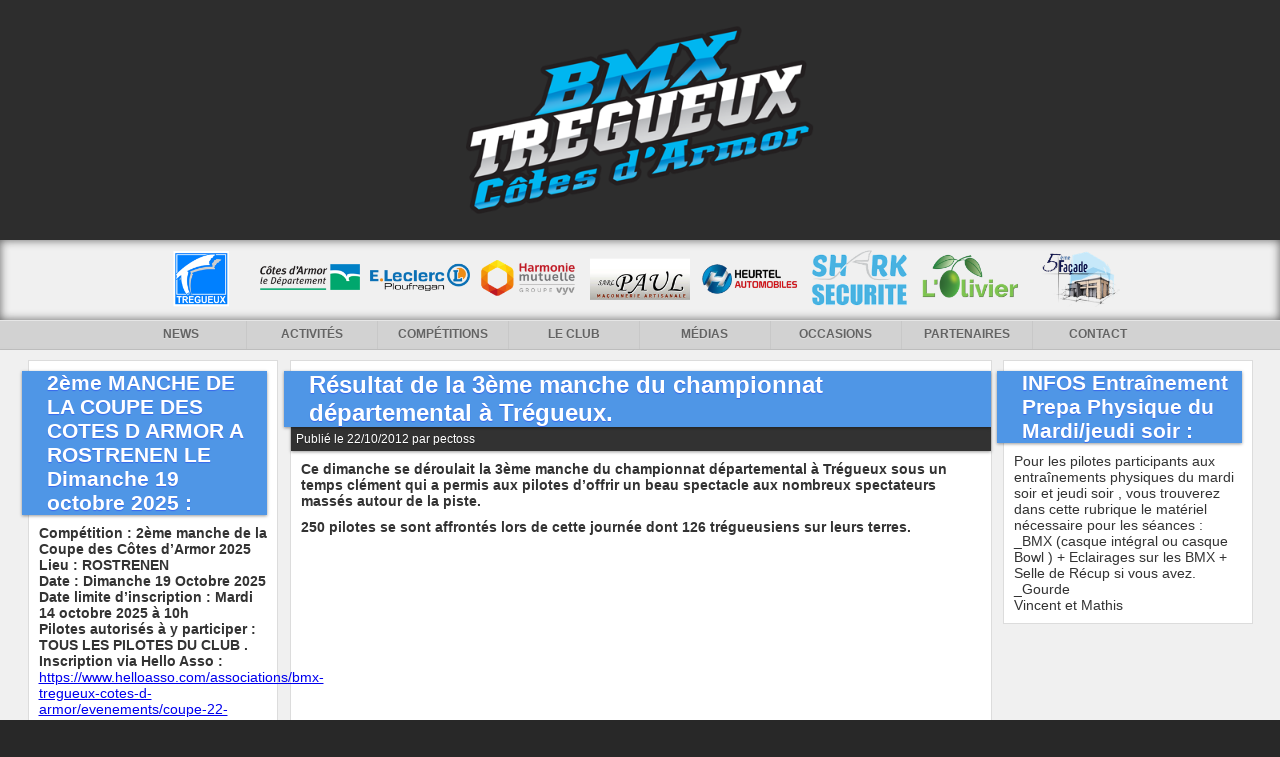

--- FILE ---
content_type: text/html; charset=UTF-8
request_url: https://bmx-tregueux.fr/resultat-de-la-3eme-manche-du-championnat-departemental-a-tregueux/
body_size: 13268
content:
<!DOCTYPE html PUBLIC "-//W3C//DTD XHTML 1.0 Transitional//EN" "http://www.w3.org/TR/xhtml1/DTD/xhtml1-transitional.dtd">
<html xmlns="http://www.w3.org/1999/xhtml" lang="fr-FR">

<head profile="http://gmpg.org/xfn/11">
	<meta http-equiv="Content-Type" content="text/html; charset=UTF-8" />
    <meta property="og:image" content="https://bmx-tregueux.fr/wp-content/themes/atomiix1.5/images/ogimage_v2.png"/>

	<title>Résultat de la 3ème manche du championnat départemental à Trégueux. &laquo;  BMX club de TREGUEUX</title>
		<style type="text/css" media="screen">
		@import url( https://bmx-tregueux.fr/wp-content/themes/atomiix1.5/style.css );
	</style>
	<script type="text/javascript" src="https://bmx-tregueux.fr/wp-content/themes/atomiix1.5/js/jquery-1.7.1.min.js"></script>
	<script type="text/javascript" src="https://bmx-tregueux.fr/wp-content/themes/atomiix1.5/js/script.js"></script>

	<link rel="pingback" href="https://bmx-tregueux.fr/xmlrpc.php" />
		<link rel='archives' title='janvier 2026' href='https://bmx-tregueux.fr/2026/01/' />
	<link rel='archives' title='décembre 2025' href='https://bmx-tregueux.fr/2025/12/' />
	<link rel='archives' title='novembre 2025' href='https://bmx-tregueux.fr/2025/11/' />
	<link rel='archives' title='octobre 2025' href='https://bmx-tregueux.fr/2025/10/' />
	<link rel='archives' title='septembre 2025' href='https://bmx-tregueux.fr/2025/09/' />
	<link rel='archives' title='août 2025' href='https://bmx-tregueux.fr/2025/08/' />
	<link rel='archives' title='juillet 2025' href='https://bmx-tregueux.fr/2025/07/' />
	<link rel='archives' title='juin 2025' href='https://bmx-tregueux.fr/2025/06/' />
	<link rel='archives' title='mai 2025' href='https://bmx-tregueux.fr/2025/05/' />
	<link rel='archives' title='avril 2025' href='https://bmx-tregueux.fr/2025/04/' />
	<link rel='archives' title='mars 2025' href='https://bmx-tregueux.fr/2025/03/' />
	<link rel='archives' title='février 2025' href='https://bmx-tregueux.fr/2025/02/' />
	<link rel='archives' title='janvier 2025' href='https://bmx-tregueux.fr/2025/01/' />
	<link rel='archives' title='décembre 2024' href='https://bmx-tregueux.fr/2024/12/' />
	<link rel='archives' title='novembre 2024' href='https://bmx-tregueux.fr/2024/11/' />
	<link rel='archives' title='octobre 2024' href='https://bmx-tregueux.fr/2024/10/' />
	<link rel='archives' title='septembre 2024' href='https://bmx-tregueux.fr/2024/09/' />
	<link rel='archives' title='août 2024' href='https://bmx-tregueux.fr/2024/08/' />
	<link rel='archives' title='juillet 2024' href='https://bmx-tregueux.fr/2024/07/' />
	<link rel='archives' title='juin 2024' href='https://bmx-tregueux.fr/2024/06/' />
	<link rel='archives' title='mai 2024' href='https://bmx-tregueux.fr/2024/05/' />
	<link rel='archives' title='avril 2024' href='https://bmx-tregueux.fr/2024/04/' />
	<link rel='archives' title='mars 2024' href='https://bmx-tregueux.fr/2024/03/' />
	<link rel='archives' title='février 2024' href='https://bmx-tregueux.fr/2024/02/' />
	<link rel='archives' title='janvier 2024' href='https://bmx-tregueux.fr/2024/01/' />
	<link rel='archives' title='décembre 2023' href='https://bmx-tregueux.fr/2023/12/' />
	<link rel='archives' title='novembre 2023' href='https://bmx-tregueux.fr/2023/11/' />
	<link rel='archives' title='octobre 2023' href='https://bmx-tregueux.fr/2023/10/' />
	<link rel='archives' title='septembre 2023' href='https://bmx-tregueux.fr/2023/09/' />
	<link rel='archives' title='juillet 2023' href='https://bmx-tregueux.fr/2023/07/' />
	<link rel='archives' title='juin 2023' href='https://bmx-tregueux.fr/2023/06/' />
	<link rel='archives' title='mai 2023' href='https://bmx-tregueux.fr/2023/05/' />
	<link rel='archives' title='avril 2023' href='https://bmx-tregueux.fr/2023/04/' />
	<link rel='archives' title='mars 2023' href='https://bmx-tregueux.fr/2023/03/' />
	<link rel='archives' title='février 2023' href='https://bmx-tregueux.fr/2023/02/' />
	<link rel='archives' title='janvier 2023' href='https://bmx-tregueux.fr/2023/01/' />
	<link rel='archives' title='décembre 2022' href='https://bmx-tregueux.fr/2022/12/' />
	<link rel='archives' title='novembre 2022' href='https://bmx-tregueux.fr/2022/11/' />
	<link rel='archives' title='octobre 2022' href='https://bmx-tregueux.fr/2022/10/' />
	<link rel='archives' title='septembre 2022' href='https://bmx-tregueux.fr/2022/09/' />
	<link rel='archives' title='août 2022' href='https://bmx-tregueux.fr/2022/08/' />
	<link rel='archives' title='juillet 2022' href='https://bmx-tregueux.fr/2022/07/' />
	<link rel='archives' title='juin 2022' href='https://bmx-tregueux.fr/2022/06/' />
	<link rel='archives' title='mai 2022' href='https://bmx-tregueux.fr/2022/05/' />
	<link rel='archives' title='avril 2022' href='https://bmx-tregueux.fr/2022/04/' />
	<link rel='archives' title='mars 2022' href='https://bmx-tregueux.fr/2022/03/' />
	<link rel='archives' title='février 2022' href='https://bmx-tregueux.fr/2022/02/' />
	<link rel='archives' title='janvier 2022' href='https://bmx-tregueux.fr/2022/01/' />
	<link rel='archives' title='décembre 2021' href='https://bmx-tregueux.fr/2021/12/' />
	<link rel='archives' title='novembre 2021' href='https://bmx-tregueux.fr/2021/11/' />
	<link rel='archives' title='octobre 2021' href='https://bmx-tregueux.fr/2021/10/' />
	<link rel='archives' title='septembre 2021' href='https://bmx-tregueux.fr/2021/09/' />
	<link rel='archives' title='août 2021' href='https://bmx-tregueux.fr/2021/08/' />
	<link rel='archives' title='juillet 2021' href='https://bmx-tregueux.fr/2021/07/' />
	<link rel='archives' title='juin 2021' href='https://bmx-tregueux.fr/2021/06/' />
	<link rel='archives' title='mai 2021' href='https://bmx-tregueux.fr/2021/05/' />
	<link rel='archives' title='avril 2021' href='https://bmx-tregueux.fr/2021/04/' />
	<link rel='archives' title='mars 2021' href='https://bmx-tregueux.fr/2021/03/' />
	<link rel='archives' title='février 2021' href='https://bmx-tregueux.fr/2021/02/' />
	<link rel='archives' title='janvier 2021' href='https://bmx-tregueux.fr/2021/01/' />
	<link rel='archives' title='décembre 2020' href='https://bmx-tregueux.fr/2020/12/' />
	<link rel='archives' title='novembre 2020' href='https://bmx-tregueux.fr/2020/11/' />
	<link rel='archives' title='octobre 2020' href='https://bmx-tregueux.fr/2020/10/' />
	<link rel='archives' title='septembre 2020' href='https://bmx-tregueux.fr/2020/09/' />
	<link rel='archives' title='août 2020' href='https://bmx-tregueux.fr/2020/08/' />
	<link rel='archives' title='juillet 2020' href='https://bmx-tregueux.fr/2020/07/' />
	<link rel='archives' title='juin 2020' href='https://bmx-tregueux.fr/2020/06/' />
	<link rel='archives' title='mai 2020' href='https://bmx-tregueux.fr/2020/05/' />
	<link rel='archives' title='avril 2020' href='https://bmx-tregueux.fr/2020/04/' />
	<link rel='archives' title='mars 2020' href='https://bmx-tregueux.fr/2020/03/' />
	<link rel='archives' title='février 2020' href='https://bmx-tregueux.fr/2020/02/' />
	<link rel='archives' title='janvier 2020' href='https://bmx-tregueux.fr/2020/01/' />
	<link rel='archives' title='décembre 2019' href='https://bmx-tregueux.fr/2019/12/' />
	<link rel='archives' title='novembre 2019' href='https://bmx-tregueux.fr/2019/11/' />
	<link rel='archives' title='octobre 2019' href='https://bmx-tregueux.fr/2019/10/' />
	<link rel='archives' title='septembre 2019' href='https://bmx-tregueux.fr/2019/09/' />
	<link rel='archives' title='août 2019' href='https://bmx-tregueux.fr/2019/08/' />
	<link rel='archives' title='juillet 2019' href='https://bmx-tregueux.fr/2019/07/' />
	<link rel='archives' title='juin 2019' href='https://bmx-tregueux.fr/2019/06/' />
	<link rel='archives' title='mai 2019' href='https://bmx-tregueux.fr/2019/05/' />
	<link rel='archives' title='avril 2019' href='https://bmx-tregueux.fr/2019/04/' />
	<link rel='archives' title='mars 2019' href='https://bmx-tregueux.fr/2019/03/' />
	<link rel='archives' title='février 2019' href='https://bmx-tregueux.fr/2019/02/' />
	<link rel='archives' title='janvier 2019' href='https://bmx-tregueux.fr/2019/01/' />
	<link rel='archives' title='décembre 2018' href='https://bmx-tregueux.fr/2018/12/' />
	<link rel='archives' title='novembre 2018' href='https://bmx-tregueux.fr/2018/11/' />
	<link rel='archives' title='octobre 2018' href='https://bmx-tregueux.fr/2018/10/' />
	<link rel='archives' title='septembre 2018' href='https://bmx-tregueux.fr/2018/09/' />
	<link rel='archives' title='août 2018' href='https://bmx-tregueux.fr/2018/08/' />
	<link rel='archives' title='juillet 2018' href='https://bmx-tregueux.fr/2018/07/' />
	<link rel='archives' title='juin 2018' href='https://bmx-tregueux.fr/2018/06/' />
	<link rel='archives' title='mai 2018' href='https://bmx-tregueux.fr/2018/05/' />
	<link rel='archives' title='avril 2018' href='https://bmx-tregueux.fr/2018/04/' />
	<link rel='archives' title='mars 2018' href='https://bmx-tregueux.fr/2018/03/' />
	<link rel='archives' title='février 2018' href='https://bmx-tregueux.fr/2018/02/' />
	<link rel='archives' title='janvier 2018' href='https://bmx-tregueux.fr/2018/01/' />
	<link rel='archives' title='décembre 2017' href='https://bmx-tregueux.fr/2017/12/' />
	<link rel='archives' title='novembre 2017' href='https://bmx-tregueux.fr/2017/11/' />
	<link rel='archives' title='octobre 2017' href='https://bmx-tregueux.fr/2017/10/' />
	<link rel='archives' title='septembre 2017' href='https://bmx-tregueux.fr/2017/09/' />
	<link rel='archives' title='août 2017' href='https://bmx-tregueux.fr/2017/08/' />
	<link rel='archives' title='juillet 2017' href='https://bmx-tregueux.fr/2017/07/' />
	<link rel='archives' title='juin 2017' href='https://bmx-tregueux.fr/2017/06/' />
	<link rel='archives' title='mai 2017' href='https://bmx-tregueux.fr/2017/05/' />
	<link rel='archives' title='avril 2017' href='https://bmx-tregueux.fr/2017/04/' />
	<link rel='archives' title='mars 2017' href='https://bmx-tregueux.fr/2017/03/' />
	<link rel='archives' title='février 2017' href='https://bmx-tregueux.fr/2017/02/' />
	<link rel='archives' title='janvier 2017' href='https://bmx-tregueux.fr/2017/01/' />
	<link rel='archives' title='décembre 2016' href='https://bmx-tregueux.fr/2016/12/' />
	<link rel='archives' title='novembre 2016' href='https://bmx-tregueux.fr/2016/11/' />
	<link rel='archives' title='octobre 2016' href='https://bmx-tregueux.fr/2016/10/' />
	<link rel='archives' title='septembre 2016' href='https://bmx-tregueux.fr/2016/09/' />
	<link rel='archives' title='août 2016' href='https://bmx-tregueux.fr/2016/08/' />
	<link rel='archives' title='juillet 2016' href='https://bmx-tregueux.fr/2016/07/' />
	<link rel='archives' title='juin 2016' href='https://bmx-tregueux.fr/2016/06/' />
	<link rel='archives' title='mai 2016' href='https://bmx-tregueux.fr/2016/05/' />
	<link rel='archives' title='avril 2016' href='https://bmx-tregueux.fr/2016/04/' />
	<link rel='archives' title='mars 2016' href='https://bmx-tregueux.fr/2016/03/' />
	<link rel='archives' title='février 2016' href='https://bmx-tregueux.fr/2016/02/' />
	<link rel='archives' title='janvier 2016' href='https://bmx-tregueux.fr/2016/01/' />
	<link rel='archives' title='décembre 2015' href='https://bmx-tregueux.fr/2015/12/' />
	<link rel='archives' title='novembre 2015' href='https://bmx-tregueux.fr/2015/11/' />
	<link rel='archives' title='octobre 2015' href='https://bmx-tregueux.fr/2015/10/' />
	<link rel='archives' title='septembre 2015' href='https://bmx-tregueux.fr/2015/09/' />
	<link rel='archives' title='août 2015' href='https://bmx-tregueux.fr/2015/08/' />
	<link rel='archives' title='juillet 2015' href='https://bmx-tregueux.fr/2015/07/' />
	<link rel='archives' title='juin 2015' href='https://bmx-tregueux.fr/2015/06/' />
	<link rel='archives' title='mai 2015' href='https://bmx-tregueux.fr/2015/05/' />
	<link rel='archives' title='avril 2015' href='https://bmx-tregueux.fr/2015/04/' />
	<link rel='archives' title='mars 2015' href='https://bmx-tregueux.fr/2015/03/' />
	<link rel='archives' title='février 2015' href='https://bmx-tregueux.fr/2015/02/' />
	<link rel='archives' title='janvier 2015' href='https://bmx-tregueux.fr/2015/01/' />
	<link rel='archives' title='décembre 2014' href='https://bmx-tregueux.fr/2014/12/' />
	<link rel='archives' title='novembre 2014' href='https://bmx-tregueux.fr/2014/11/' />
	<link rel='archives' title='octobre 2014' href='https://bmx-tregueux.fr/2014/10/' />
	<link rel='archives' title='septembre 2014' href='https://bmx-tregueux.fr/2014/09/' />
	<link rel='archives' title='août 2014' href='https://bmx-tregueux.fr/2014/08/' />
	<link rel='archives' title='juillet 2014' href='https://bmx-tregueux.fr/2014/07/' />
	<link rel='archives' title='juin 2014' href='https://bmx-tregueux.fr/2014/06/' />
	<link rel='archives' title='mai 2014' href='https://bmx-tregueux.fr/2014/05/' />
	<link rel='archives' title='avril 2014' href='https://bmx-tregueux.fr/2014/04/' />
	<link rel='archives' title='mars 2014' href='https://bmx-tregueux.fr/2014/03/' />
	<link rel='archives' title='février 2014' href='https://bmx-tregueux.fr/2014/02/' />
	<link rel='archives' title='janvier 2014' href='https://bmx-tregueux.fr/2014/01/' />
	<link rel='archives' title='décembre 2013' href='https://bmx-tregueux.fr/2013/12/' />
	<link rel='archives' title='novembre 2013' href='https://bmx-tregueux.fr/2013/11/' />
	<link rel='archives' title='octobre 2013' href='https://bmx-tregueux.fr/2013/10/' />
	<link rel='archives' title='septembre 2013' href='https://bmx-tregueux.fr/2013/09/' />
	<link rel='archives' title='août 2013' href='https://bmx-tregueux.fr/2013/08/' />
	<link rel='archives' title='juillet 2013' href='https://bmx-tregueux.fr/2013/07/' />
	<link rel='archives' title='juin 2013' href='https://bmx-tregueux.fr/2013/06/' />
	<link rel='archives' title='mai 2013' href='https://bmx-tregueux.fr/2013/05/' />
	<link rel='archives' title='avril 2013' href='https://bmx-tregueux.fr/2013/04/' />
	<link rel='archives' title='mars 2013' href='https://bmx-tregueux.fr/2013/03/' />
	<link rel='archives' title='février 2013' href='https://bmx-tregueux.fr/2013/02/' />
	<link rel='archives' title='janvier 2013' href='https://bmx-tregueux.fr/2013/01/' />
	<link rel='archives' title='décembre 2012' href='https://bmx-tregueux.fr/2012/12/' />
	<link rel='archives' title='novembre 2012' href='https://bmx-tregueux.fr/2012/11/' />
	<link rel='archives' title='octobre 2012' href='https://bmx-tregueux.fr/2012/10/' />
	<link rel='archives' title='septembre 2012' href='https://bmx-tregueux.fr/2012/09/' />
	<link rel='archives' title='août 2012' href='https://bmx-tregueux.fr/2012/08/' />
	<link rel='archives' title='juillet 2012' href='https://bmx-tregueux.fr/2012/07/' />
	<link rel='archives' title='juin 2012' href='https://bmx-tregueux.fr/2012/06/' />
	<link rel='archives' title='mai 2012' href='https://bmx-tregueux.fr/2012/05/' />
	<link rel='archives' title='avril 2012' href='https://bmx-tregueux.fr/2012/04/' />
	<link rel='archives' title='mars 2012' href='https://bmx-tregueux.fr/2012/03/' />
		<meta name='robots' content='max-image-preview:large' />
<link rel='dns-prefetch' href='//stats.wp.com' />
<link rel="alternate" type="application/rss+xml" title="BMX club de TREGUEUX &raquo; Flux" href="https://bmx-tregueux.fr/feed/" />
<link rel="alternate" type="application/rss+xml" title="BMX club de TREGUEUX &raquo; Flux des commentaires" href="https://bmx-tregueux.fr/comments/feed/" />
<link rel="alternate" type="application/rss+xml" title="BMX club de TREGUEUX &raquo; Résultat de la 3ème manche du championnat départemental à Trégueux. Flux des commentaires" href="https://bmx-tregueux.fr/resultat-de-la-3eme-manche-du-championnat-departemental-a-tregueux/feed/" />
<link rel="alternate" title="oEmbed (JSON)" type="application/json+oembed" href="https://bmx-tregueux.fr/wp-json/oembed/1.0/embed?url=https%3A%2F%2Fbmx-tregueux.fr%2Fresultat-de-la-3eme-manche-du-championnat-departemental-a-tregueux%2F" />
<link rel="alternate" title="oEmbed (XML)" type="text/xml+oembed" href="https://bmx-tregueux.fr/wp-json/oembed/1.0/embed?url=https%3A%2F%2Fbmx-tregueux.fr%2Fresultat-de-la-3eme-manche-du-championnat-departemental-a-tregueux%2F&#038;format=xml" />
		<!-- This site uses the Google Analytics by MonsterInsights plugin v9.11.1 - Using Analytics tracking - https://www.monsterinsights.com/ -->
							<script src="//www.googletagmanager.com/gtag/js?id=G-LE25TF25VJ"  data-cfasync="false" data-wpfc-render="false" type="text/javascript" async></script>
			<script data-cfasync="false" data-wpfc-render="false" type="text/javascript">
				var mi_version = '9.11.1';
				var mi_track_user = true;
				var mi_no_track_reason = '';
								var MonsterInsightsDefaultLocations = {"page_location":"https:\/\/bmx-tregueux.fr\/resultat-de-la-3eme-manche-du-championnat-departemental-a-tregueux\/"};
								if ( typeof MonsterInsightsPrivacyGuardFilter === 'function' ) {
					var MonsterInsightsLocations = (typeof MonsterInsightsExcludeQuery === 'object') ? MonsterInsightsPrivacyGuardFilter( MonsterInsightsExcludeQuery ) : MonsterInsightsPrivacyGuardFilter( MonsterInsightsDefaultLocations );
				} else {
					var MonsterInsightsLocations = (typeof MonsterInsightsExcludeQuery === 'object') ? MonsterInsightsExcludeQuery : MonsterInsightsDefaultLocations;
				}

								var disableStrs = [
										'ga-disable-G-LE25TF25VJ',
									];

				/* Function to detect opted out users */
				function __gtagTrackerIsOptedOut() {
					for (var index = 0; index < disableStrs.length; index++) {
						if (document.cookie.indexOf(disableStrs[index] + '=true') > -1) {
							return true;
						}
					}

					return false;
				}

				/* Disable tracking if the opt-out cookie exists. */
				if (__gtagTrackerIsOptedOut()) {
					for (var index = 0; index < disableStrs.length; index++) {
						window[disableStrs[index]] = true;
					}
				}

				/* Opt-out function */
				function __gtagTrackerOptout() {
					for (var index = 0; index < disableStrs.length; index++) {
						document.cookie = disableStrs[index] + '=true; expires=Thu, 31 Dec 2099 23:59:59 UTC; path=/';
						window[disableStrs[index]] = true;
					}
				}

				if ('undefined' === typeof gaOptout) {
					function gaOptout() {
						__gtagTrackerOptout();
					}
				}
								window.dataLayer = window.dataLayer || [];

				window.MonsterInsightsDualTracker = {
					helpers: {},
					trackers: {},
				};
				if (mi_track_user) {
					function __gtagDataLayer() {
						dataLayer.push(arguments);
					}

					function __gtagTracker(type, name, parameters) {
						if (!parameters) {
							parameters = {};
						}

						if (parameters.send_to) {
							__gtagDataLayer.apply(null, arguments);
							return;
						}

						if (type === 'event') {
														parameters.send_to = monsterinsights_frontend.v4_id;
							var hookName = name;
							if (typeof parameters['event_category'] !== 'undefined') {
								hookName = parameters['event_category'] + ':' + name;
							}

							if (typeof MonsterInsightsDualTracker.trackers[hookName] !== 'undefined') {
								MonsterInsightsDualTracker.trackers[hookName](parameters);
							} else {
								__gtagDataLayer('event', name, parameters);
							}
							
						} else {
							__gtagDataLayer.apply(null, arguments);
						}
					}

					__gtagTracker('js', new Date());
					__gtagTracker('set', {
						'developer_id.dZGIzZG': true,
											});
					if ( MonsterInsightsLocations.page_location ) {
						__gtagTracker('set', MonsterInsightsLocations);
					}
										__gtagTracker('config', 'G-LE25TF25VJ', {"forceSSL":"true"} );
										window.gtag = __gtagTracker;										(function () {
						/* https://developers.google.com/analytics/devguides/collection/analyticsjs/ */
						/* ga and __gaTracker compatibility shim. */
						var noopfn = function () {
							return null;
						};
						var newtracker = function () {
							return new Tracker();
						};
						var Tracker = function () {
							return null;
						};
						var p = Tracker.prototype;
						p.get = noopfn;
						p.set = noopfn;
						p.send = function () {
							var args = Array.prototype.slice.call(arguments);
							args.unshift('send');
							__gaTracker.apply(null, args);
						};
						var __gaTracker = function () {
							var len = arguments.length;
							if (len === 0) {
								return;
							}
							var f = arguments[len - 1];
							if (typeof f !== 'object' || f === null || typeof f.hitCallback !== 'function') {
								if ('send' === arguments[0]) {
									var hitConverted, hitObject = false, action;
									if ('event' === arguments[1]) {
										if ('undefined' !== typeof arguments[3]) {
											hitObject = {
												'eventAction': arguments[3],
												'eventCategory': arguments[2],
												'eventLabel': arguments[4],
												'value': arguments[5] ? arguments[5] : 1,
											}
										}
									}
									if ('pageview' === arguments[1]) {
										if ('undefined' !== typeof arguments[2]) {
											hitObject = {
												'eventAction': 'page_view',
												'page_path': arguments[2],
											}
										}
									}
									if (typeof arguments[2] === 'object') {
										hitObject = arguments[2];
									}
									if (typeof arguments[5] === 'object') {
										Object.assign(hitObject, arguments[5]);
									}
									if ('undefined' !== typeof arguments[1].hitType) {
										hitObject = arguments[1];
										if ('pageview' === hitObject.hitType) {
											hitObject.eventAction = 'page_view';
										}
									}
									if (hitObject) {
										action = 'timing' === arguments[1].hitType ? 'timing_complete' : hitObject.eventAction;
										hitConverted = mapArgs(hitObject);
										__gtagTracker('event', action, hitConverted);
									}
								}
								return;
							}

							function mapArgs(args) {
								var arg, hit = {};
								var gaMap = {
									'eventCategory': 'event_category',
									'eventAction': 'event_action',
									'eventLabel': 'event_label',
									'eventValue': 'event_value',
									'nonInteraction': 'non_interaction',
									'timingCategory': 'event_category',
									'timingVar': 'name',
									'timingValue': 'value',
									'timingLabel': 'event_label',
									'page': 'page_path',
									'location': 'page_location',
									'title': 'page_title',
									'referrer' : 'page_referrer',
								};
								for (arg in args) {
																		if (!(!args.hasOwnProperty(arg) || !gaMap.hasOwnProperty(arg))) {
										hit[gaMap[arg]] = args[arg];
									} else {
										hit[arg] = args[arg];
									}
								}
								return hit;
							}

							try {
								f.hitCallback();
							} catch (ex) {
							}
						};
						__gaTracker.create = newtracker;
						__gaTracker.getByName = newtracker;
						__gaTracker.getAll = function () {
							return [];
						};
						__gaTracker.remove = noopfn;
						__gaTracker.loaded = true;
						window['__gaTracker'] = __gaTracker;
					})();
									} else {
										console.log("");
					(function () {
						function __gtagTracker() {
							return null;
						}

						window['__gtagTracker'] = __gtagTracker;
						window['gtag'] = __gtagTracker;
					})();
									}
			</script>
							<!-- / Google Analytics by MonsterInsights -->
		<style id='wp-img-auto-sizes-contain-inline-css' type='text/css'>
img:is([sizes=auto i],[sizes^="auto," i]){contain-intrinsic-size:3000px 1500px}
/*# sourceURL=wp-img-auto-sizes-contain-inline-css */
</style>
<style id='wp-emoji-styles-inline-css' type='text/css'>

	img.wp-smiley, img.emoji {
		display: inline !important;
		border: none !important;
		box-shadow: none !important;
		height: 1em !important;
		width: 1em !important;
		margin: 0 0.07em !important;
		vertical-align: -0.1em !important;
		background: none !important;
		padding: 0 !important;
	}
/*# sourceURL=wp-emoji-styles-inline-css */
</style>
<style id='wp-block-library-inline-css' type='text/css'>
:root{--wp-block-synced-color:#7a00df;--wp-block-synced-color--rgb:122,0,223;--wp-bound-block-color:var(--wp-block-synced-color);--wp-editor-canvas-background:#ddd;--wp-admin-theme-color:#007cba;--wp-admin-theme-color--rgb:0,124,186;--wp-admin-theme-color-darker-10:#006ba1;--wp-admin-theme-color-darker-10--rgb:0,107,160.5;--wp-admin-theme-color-darker-20:#005a87;--wp-admin-theme-color-darker-20--rgb:0,90,135;--wp-admin-border-width-focus:2px}@media (min-resolution:192dpi){:root{--wp-admin-border-width-focus:1.5px}}.wp-element-button{cursor:pointer}:root .has-very-light-gray-background-color{background-color:#eee}:root .has-very-dark-gray-background-color{background-color:#313131}:root .has-very-light-gray-color{color:#eee}:root .has-very-dark-gray-color{color:#313131}:root .has-vivid-green-cyan-to-vivid-cyan-blue-gradient-background{background:linear-gradient(135deg,#00d084,#0693e3)}:root .has-purple-crush-gradient-background{background:linear-gradient(135deg,#34e2e4,#4721fb 50%,#ab1dfe)}:root .has-hazy-dawn-gradient-background{background:linear-gradient(135deg,#faaca8,#dad0ec)}:root .has-subdued-olive-gradient-background{background:linear-gradient(135deg,#fafae1,#67a671)}:root .has-atomic-cream-gradient-background{background:linear-gradient(135deg,#fdd79a,#004a59)}:root .has-nightshade-gradient-background{background:linear-gradient(135deg,#330968,#31cdcf)}:root .has-midnight-gradient-background{background:linear-gradient(135deg,#020381,#2874fc)}:root{--wp--preset--font-size--normal:16px;--wp--preset--font-size--huge:42px}.has-regular-font-size{font-size:1em}.has-larger-font-size{font-size:2.625em}.has-normal-font-size{font-size:var(--wp--preset--font-size--normal)}.has-huge-font-size{font-size:var(--wp--preset--font-size--huge)}.has-text-align-center{text-align:center}.has-text-align-left{text-align:left}.has-text-align-right{text-align:right}.has-fit-text{white-space:nowrap!important}#end-resizable-editor-section{display:none}.aligncenter{clear:both}.items-justified-left{justify-content:flex-start}.items-justified-center{justify-content:center}.items-justified-right{justify-content:flex-end}.items-justified-space-between{justify-content:space-between}.screen-reader-text{border:0;clip-path:inset(50%);height:1px;margin:-1px;overflow:hidden;padding:0;position:absolute;width:1px;word-wrap:normal!important}.screen-reader-text:focus{background-color:#ddd;clip-path:none;color:#444;display:block;font-size:1em;height:auto;left:5px;line-height:normal;padding:15px 23px 14px;text-decoration:none;top:5px;width:auto;z-index:100000}html :where(.has-border-color){border-style:solid}html :where([style*=border-top-color]){border-top-style:solid}html :where([style*=border-right-color]){border-right-style:solid}html :where([style*=border-bottom-color]){border-bottom-style:solid}html :where([style*=border-left-color]){border-left-style:solid}html :where([style*=border-width]){border-style:solid}html :where([style*=border-top-width]){border-top-style:solid}html :where([style*=border-right-width]){border-right-style:solid}html :where([style*=border-bottom-width]){border-bottom-style:solid}html :where([style*=border-left-width]){border-left-style:solid}html :where(img[class*=wp-image-]){height:auto;max-width:100%}:where(figure){margin:0 0 1em}html :where(.is-position-sticky){--wp-admin--admin-bar--position-offset:var(--wp-admin--admin-bar--height,0px)}@media screen and (max-width:600px){html :where(.is-position-sticky){--wp-admin--admin-bar--position-offset:0px}}

/*# sourceURL=wp-block-library-inline-css */
</style><style id='global-styles-inline-css' type='text/css'>
:root{--wp--preset--aspect-ratio--square: 1;--wp--preset--aspect-ratio--4-3: 4/3;--wp--preset--aspect-ratio--3-4: 3/4;--wp--preset--aspect-ratio--3-2: 3/2;--wp--preset--aspect-ratio--2-3: 2/3;--wp--preset--aspect-ratio--16-9: 16/9;--wp--preset--aspect-ratio--9-16: 9/16;--wp--preset--color--black: #000000;--wp--preset--color--cyan-bluish-gray: #abb8c3;--wp--preset--color--white: #ffffff;--wp--preset--color--pale-pink: #f78da7;--wp--preset--color--vivid-red: #cf2e2e;--wp--preset--color--luminous-vivid-orange: #ff6900;--wp--preset--color--luminous-vivid-amber: #fcb900;--wp--preset--color--light-green-cyan: #7bdcb5;--wp--preset--color--vivid-green-cyan: #00d084;--wp--preset--color--pale-cyan-blue: #8ed1fc;--wp--preset--color--vivid-cyan-blue: #0693e3;--wp--preset--color--vivid-purple: #9b51e0;--wp--preset--gradient--vivid-cyan-blue-to-vivid-purple: linear-gradient(135deg,rgb(6,147,227) 0%,rgb(155,81,224) 100%);--wp--preset--gradient--light-green-cyan-to-vivid-green-cyan: linear-gradient(135deg,rgb(122,220,180) 0%,rgb(0,208,130) 100%);--wp--preset--gradient--luminous-vivid-amber-to-luminous-vivid-orange: linear-gradient(135deg,rgb(252,185,0) 0%,rgb(255,105,0) 100%);--wp--preset--gradient--luminous-vivid-orange-to-vivid-red: linear-gradient(135deg,rgb(255,105,0) 0%,rgb(207,46,46) 100%);--wp--preset--gradient--very-light-gray-to-cyan-bluish-gray: linear-gradient(135deg,rgb(238,238,238) 0%,rgb(169,184,195) 100%);--wp--preset--gradient--cool-to-warm-spectrum: linear-gradient(135deg,rgb(74,234,220) 0%,rgb(151,120,209) 20%,rgb(207,42,186) 40%,rgb(238,44,130) 60%,rgb(251,105,98) 80%,rgb(254,248,76) 100%);--wp--preset--gradient--blush-light-purple: linear-gradient(135deg,rgb(255,206,236) 0%,rgb(152,150,240) 100%);--wp--preset--gradient--blush-bordeaux: linear-gradient(135deg,rgb(254,205,165) 0%,rgb(254,45,45) 50%,rgb(107,0,62) 100%);--wp--preset--gradient--luminous-dusk: linear-gradient(135deg,rgb(255,203,112) 0%,rgb(199,81,192) 50%,rgb(65,88,208) 100%);--wp--preset--gradient--pale-ocean: linear-gradient(135deg,rgb(255,245,203) 0%,rgb(182,227,212) 50%,rgb(51,167,181) 100%);--wp--preset--gradient--electric-grass: linear-gradient(135deg,rgb(202,248,128) 0%,rgb(113,206,126) 100%);--wp--preset--gradient--midnight: linear-gradient(135deg,rgb(2,3,129) 0%,rgb(40,116,252) 100%);--wp--preset--font-size--small: 13px;--wp--preset--font-size--medium: 20px;--wp--preset--font-size--large: 36px;--wp--preset--font-size--x-large: 42px;--wp--preset--spacing--20: 0.44rem;--wp--preset--spacing--30: 0.67rem;--wp--preset--spacing--40: 1rem;--wp--preset--spacing--50: 1.5rem;--wp--preset--spacing--60: 2.25rem;--wp--preset--spacing--70: 3.38rem;--wp--preset--spacing--80: 5.06rem;--wp--preset--shadow--natural: 6px 6px 9px rgba(0, 0, 0, 0.2);--wp--preset--shadow--deep: 12px 12px 50px rgba(0, 0, 0, 0.4);--wp--preset--shadow--sharp: 6px 6px 0px rgba(0, 0, 0, 0.2);--wp--preset--shadow--outlined: 6px 6px 0px -3px rgb(255, 255, 255), 6px 6px rgb(0, 0, 0);--wp--preset--shadow--crisp: 6px 6px 0px rgb(0, 0, 0);}:where(.is-layout-flex){gap: 0.5em;}:where(.is-layout-grid){gap: 0.5em;}body .is-layout-flex{display: flex;}.is-layout-flex{flex-wrap: wrap;align-items: center;}.is-layout-flex > :is(*, div){margin: 0;}body .is-layout-grid{display: grid;}.is-layout-grid > :is(*, div){margin: 0;}:where(.wp-block-columns.is-layout-flex){gap: 2em;}:where(.wp-block-columns.is-layout-grid){gap: 2em;}:where(.wp-block-post-template.is-layout-flex){gap: 1.25em;}:where(.wp-block-post-template.is-layout-grid){gap: 1.25em;}.has-black-color{color: var(--wp--preset--color--black) !important;}.has-cyan-bluish-gray-color{color: var(--wp--preset--color--cyan-bluish-gray) !important;}.has-white-color{color: var(--wp--preset--color--white) !important;}.has-pale-pink-color{color: var(--wp--preset--color--pale-pink) !important;}.has-vivid-red-color{color: var(--wp--preset--color--vivid-red) !important;}.has-luminous-vivid-orange-color{color: var(--wp--preset--color--luminous-vivid-orange) !important;}.has-luminous-vivid-amber-color{color: var(--wp--preset--color--luminous-vivid-amber) !important;}.has-light-green-cyan-color{color: var(--wp--preset--color--light-green-cyan) !important;}.has-vivid-green-cyan-color{color: var(--wp--preset--color--vivid-green-cyan) !important;}.has-pale-cyan-blue-color{color: var(--wp--preset--color--pale-cyan-blue) !important;}.has-vivid-cyan-blue-color{color: var(--wp--preset--color--vivid-cyan-blue) !important;}.has-vivid-purple-color{color: var(--wp--preset--color--vivid-purple) !important;}.has-black-background-color{background-color: var(--wp--preset--color--black) !important;}.has-cyan-bluish-gray-background-color{background-color: var(--wp--preset--color--cyan-bluish-gray) !important;}.has-white-background-color{background-color: var(--wp--preset--color--white) !important;}.has-pale-pink-background-color{background-color: var(--wp--preset--color--pale-pink) !important;}.has-vivid-red-background-color{background-color: var(--wp--preset--color--vivid-red) !important;}.has-luminous-vivid-orange-background-color{background-color: var(--wp--preset--color--luminous-vivid-orange) !important;}.has-luminous-vivid-amber-background-color{background-color: var(--wp--preset--color--luminous-vivid-amber) !important;}.has-light-green-cyan-background-color{background-color: var(--wp--preset--color--light-green-cyan) !important;}.has-vivid-green-cyan-background-color{background-color: var(--wp--preset--color--vivid-green-cyan) !important;}.has-pale-cyan-blue-background-color{background-color: var(--wp--preset--color--pale-cyan-blue) !important;}.has-vivid-cyan-blue-background-color{background-color: var(--wp--preset--color--vivid-cyan-blue) !important;}.has-vivid-purple-background-color{background-color: var(--wp--preset--color--vivid-purple) !important;}.has-black-border-color{border-color: var(--wp--preset--color--black) !important;}.has-cyan-bluish-gray-border-color{border-color: var(--wp--preset--color--cyan-bluish-gray) !important;}.has-white-border-color{border-color: var(--wp--preset--color--white) !important;}.has-pale-pink-border-color{border-color: var(--wp--preset--color--pale-pink) !important;}.has-vivid-red-border-color{border-color: var(--wp--preset--color--vivid-red) !important;}.has-luminous-vivid-orange-border-color{border-color: var(--wp--preset--color--luminous-vivid-orange) !important;}.has-luminous-vivid-amber-border-color{border-color: var(--wp--preset--color--luminous-vivid-amber) !important;}.has-light-green-cyan-border-color{border-color: var(--wp--preset--color--light-green-cyan) !important;}.has-vivid-green-cyan-border-color{border-color: var(--wp--preset--color--vivid-green-cyan) !important;}.has-pale-cyan-blue-border-color{border-color: var(--wp--preset--color--pale-cyan-blue) !important;}.has-vivid-cyan-blue-border-color{border-color: var(--wp--preset--color--vivid-cyan-blue) !important;}.has-vivid-purple-border-color{border-color: var(--wp--preset--color--vivid-purple) !important;}.has-vivid-cyan-blue-to-vivid-purple-gradient-background{background: var(--wp--preset--gradient--vivid-cyan-blue-to-vivid-purple) !important;}.has-light-green-cyan-to-vivid-green-cyan-gradient-background{background: var(--wp--preset--gradient--light-green-cyan-to-vivid-green-cyan) !important;}.has-luminous-vivid-amber-to-luminous-vivid-orange-gradient-background{background: var(--wp--preset--gradient--luminous-vivid-amber-to-luminous-vivid-orange) !important;}.has-luminous-vivid-orange-to-vivid-red-gradient-background{background: var(--wp--preset--gradient--luminous-vivid-orange-to-vivid-red) !important;}.has-very-light-gray-to-cyan-bluish-gray-gradient-background{background: var(--wp--preset--gradient--very-light-gray-to-cyan-bluish-gray) !important;}.has-cool-to-warm-spectrum-gradient-background{background: var(--wp--preset--gradient--cool-to-warm-spectrum) !important;}.has-blush-light-purple-gradient-background{background: var(--wp--preset--gradient--blush-light-purple) !important;}.has-blush-bordeaux-gradient-background{background: var(--wp--preset--gradient--blush-bordeaux) !important;}.has-luminous-dusk-gradient-background{background: var(--wp--preset--gradient--luminous-dusk) !important;}.has-pale-ocean-gradient-background{background: var(--wp--preset--gradient--pale-ocean) !important;}.has-electric-grass-gradient-background{background: var(--wp--preset--gradient--electric-grass) !important;}.has-midnight-gradient-background{background: var(--wp--preset--gradient--midnight) !important;}.has-small-font-size{font-size: var(--wp--preset--font-size--small) !important;}.has-medium-font-size{font-size: var(--wp--preset--font-size--medium) !important;}.has-large-font-size{font-size: var(--wp--preset--font-size--large) !important;}.has-x-large-font-size{font-size: var(--wp--preset--font-size--x-large) !important;}
/*# sourceURL=global-styles-inline-css */
</style>

<style id='classic-theme-styles-inline-css' type='text/css'>
/*! This file is auto-generated */
.wp-block-button__link{color:#fff;background-color:#32373c;border-radius:9999px;box-shadow:none;text-decoration:none;padding:calc(.667em + 2px) calc(1.333em + 2px);font-size:1.125em}.wp-block-file__button{background:#32373c;color:#fff;text-decoration:none}
/*# sourceURL=/wp-includes/css/classic-themes.min.css */
</style>
<link rel='stylesheet' id='contact-form-7-css' href='https://bmx-tregueux.fr/wp-content/plugins/contact-form-7/includes/css/styles.css?ver=6.1.4' type='text/css' media='all' />
<link rel='stylesheet' id='atomiix-style-css' href='https://bmx-tregueux.fr/wp-content/themes/atomiix1.5/style.css?ver=1.5' type='text/css' media='all' />
<script type="text/javascript" src="https://bmx-tregueux.fr/wp-content/plugins/google-analytics-for-wordpress/assets/js/frontend-gtag.min.js?ver=9.11.1" id="monsterinsights-frontend-script-js" async="async" data-wp-strategy="async"></script>
<script data-cfasync="false" data-wpfc-render="false" type="text/javascript" id='monsterinsights-frontend-script-js-extra'>/* <![CDATA[ */
var monsterinsights_frontend = {"js_events_tracking":"true","download_extensions":"doc,pdf,ppt,zip,xls,docx,pptx,xlsx","inbound_paths":"[]","home_url":"https:\/\/bmx-tregueux.fr","hash_tracking":"false","v4_id":"G-LE25TF25VJ"};/* ]]> */
</script>
<link rel="https://api.w.org/" href="https://bmx-tregueux.fr/wp-json/" /><link rel="alternate" title="JSON" type="application/json" href="https://bmx-tregueux.fr/wp-json/wp/v2/posts/383" /><link rel="EditURI" type="application/rsd+xml" title="RSD" href="https://bmx-tregueux.fr/xmlrpc.php?rsd" />
<meta name="generator" content="WordPress 6.9" />
<link rel="canonical" href="https://bmx-tregueux.fr/resultat-de-la-3eme-manche-du-championnat-departemental-a-tregueux/" />
<link rel='shortlink' href='https://bmx-tregueux.fr/?p=383' />

<script type='text/javascript'>var zoomImagesBase = '/wp-content/plugins/wp-fancyzoom/';</script>
<script src='/wp-content/plugins/wp-fancyzoom/js-global/FancyZoom.js' type='text/javascript'></script>
<script src='/wp-content/plugins/wp-fancyzoom/js-global/FancyZoomHTML.js' type='text/javascript'></script>
<script src='/wp-content/plugins/wp-fancyzoom/adddomloadevent.js' type='text/javascript'></script>
<script type='text/javascript'>addDOMLoadEvent(setupZoom);</script>
	<style>img#wpstats{display:none}</style>
		<link rel="icon" href="https://bmx-tregueux.fr/wp-content/uploads/2018/03/cropped-Logo-32x32.png" sizes="32x32" />
<link rel="icon" href="https://bmx-tregueux.fr/wp-content/uploads/2018/03/cropped-Logo-192x192.png" sizes="192x192" />
<link rel="apple-touch-icon" href="https://bmx-tregueux.fr/wp-content/uploads/2018/03/cropped-Logo-180x180.png" />
<meta name="msapplication-TileImage" content="https://bmx-tregueux.fr/wp-content/uploads/2018/03/cropped-Logo-270x270.png" />
</head>

<body class="wp-singular post-template-default single single-post postid-383 single-format-standard wp-embed-responsive wp-theme-atomiix15">

	<div id="head">
        <a href="https://bmx-tregueux.fr">
	        <img id="logo" src="https://bmx-tregueux.fr/wp-content/themes/atomiix1.5/images/Logo.png"/>
        </a>
		<div id="sponsor-bar">
			<div id="sponsors">
                <a href="http://www.tregueux.org" target="_blank"><img src="https://bmx-tregueux.fr/wp-content/themes/atomiix1.5/images/tregueux.png"/></a>
                <a href="http://cotesdarmor.fr" target="_blank" ><img src="https://bmx-tregueux.fr/wp-content/themes/atomiix1.5/images/cotesdarmor.png"/></a>
                <a href="http://www.e-leclerc.com/ploufragan" target="_blank"><img src="https://bmx-tregueux.fr/wp-content/themes/atomiix1.5/images/leclerc.png"/></a>
                <a href="https://www.harmonie-mutuelle.fr/web/tout-harmonie" target="_blank"><img src="https://bmx-tregueux.fr/wp-content/themes/atomiix1.5/images/harmonie_mutuelle.png"/></a>
                <a href="https://www.facebook.com/people/SARL-PAUL/100057195710818/" target="_blank"><img src="https://bmx-tregueux.fr/wp-content/themes/atomiix1.5/images/sarl_paul.png"/></a>
                <a href="https://www.ad.fr/garage/garage-ad-expert-heurtel-automobiles" target="_blank"><img src="https://bmx-tregueux.fr/wp-content/themes/atomiix1.5/images/heurtel_automobiles.png"/></a>
                <a href="https://www.shark-protection-securite.com/" target="_blank"><img src="https://bmx-tregueux.fr/wp-content/themes/atomiix1.5/images/shark_securite.png"/></a>
                <a href="https://loliviertregueux.fr/" target="_blank"><img src="https://bmx-tregueux.fr/wp-content/themes/atomiix1.5/images/lolivier.png"/></a>
                <a href="https://www.cinquiemefacade.com/" target="_blank"><img src="https://bmx-tregueux.fr/wp-content/themes/atomiix1.5/images/5eme_facade.png"/></a>
            </div>
		</div>
	</div>
<div id="menu-bar">
	<ul id="menu">
		<li class="first"><a href="https://bmx-tregueux.fr/category/news">NEWS</a></li>
	<li class="cat-item cat-item-3"><a href="https://bmx-tregueux.fr/category/activites/">Activités</a>
<ul class='children'>
	<li class="cat-item cat-item-4"><a href="https://bmx-tregueux.fr/category/activites/animations/">Animations</a>
</li>
	<li class="cat-item cat-item-5"><a href="https://bmx-tregueux.fr/category/activites/entrainements/">Entrainements</a>
</li>
	<li class="cat-item cat-item-6"><a href="https://bmx-tregueux.fr/category/activites/stages/">Stages</a>
</li>
</ul>
</li>
	<li class="cat-item cat-item-7"><a href="https://bmx-tregueux.fr/category/competitions/">Compétitions</a>
<ul class='children'>
	<li class="cat-item cat-item-8"><a href="https://bmx-tregueux.fr/category/competitions/calendrier/">Calendrier</a>
</li>
	<li class="cat-item cat-item-9"><a href="https://bmx-tregueux.fr/category/competitions/reglements/">Règlements</a>
</li>
	<li class="cat-item cat-item-10"><a href="https://bmx-tregueux.fr/category/competitions/resultats/">Résultats</a>
</li>
</ul>
</li>
	<li class="cat-item cat-item-11"><a href="https://bmx-tregueux.fr/category/club/">Le Club</a>
<ul class='children'>
	<li class="cat-item cat-item-12"><a href="https://bmx-tregueux.fr/category/club/historique/">Historique</a>
</li>
	<li class="cat-item cat-item-13"><a href="https://bmx-tregueux.fr/category/club/piste/">La Piste</a>
</li>
	<li class="cat-item cat-item-14"><a href="https://bmx-tregueux.fr/category/club/organigramme/">Organigramme</a>
</li>
	<li class="cat-item cat-item-15"><a href="https://bmx-tregueux.fr/category/club/reglement/">Règlement intérieur</a>
</li>
</ul>
</li>
	<li class="cat-item cat-item-16"><a href="https://bmx-tregueux.fr/category/medias/">Médias</a>
<ul class='children'>
	<li class="cat-item cat-item-17"><a href="https://bmx-tregueux.fr/category/medias/photos/">Photos</a>
</li>
	<li class="cat-item cat-item-18"><a href="https://bmx-tregueux.fr/category/medias/videos/">Vidéos</a>
</li>
</ul>
</li>
	<li class="cat-item cat-item-19"><a href="https://bmx-tregueux.fr/category/occasions/">Occasions</a>
<ul class='children'>
	<li class="cat-item cat-item-20"><a href="https://bmx-tregueux.fr/category/occasions/tenus/">Tenus</a>
</li>
	<li class="cat-item cat-item-21"><a href="https://bmx-tregueux.fr/category/occasions/velos/">Vélos</a>
</li>
</ul>
</li>
	<li class="cat-item cat-item-22"><a href="https://bmx-tregueux.fr/category/partenaires/">Partenaires</a>
</li>
		<li><a href="https://bmx-tregueux.fr/formulaire">CONTACT</a></li>
	</ul>
</div>
<div id="background">
	<div id="main-content">
		<!-- begin sidebar -->
<div id="left">

<div id="text-2" class="widget widget_text"><h2>2ème MANCHE DE LA COUPE DES COTES D ARMOR A ROSTRENEN LE Dimanche 19 octobre 2025 :</h2>			<div class="textwidget"><p><strong>Compétition : 2ème manche de la Coupe des Côtes d&rsquo;Armor 2025</strong></p>
<p><strong>Lieu : ROSTRENEN</strong></p>
<p><strong>Date : Dimanche 19 Octobre 2025</strong></p>
<p><strong>Date limite d&rsquo;inscription : Mardi 14 octobre 2025 à 10h</strong></p>
<p><strong>Pilotes autorisés à y participer : TOUS LES PILOTES DU CLUB .</strong></p>
<p><strong>Inscription via Hello Asso : </strong></p>
<p><a href="https://www.helloasso.com/associations/bmx-tregueux-cotes-d-armor/evenements/coupe-22-rostrenen-19-10-25">https://www.helloasso.com/associations/bmx-tregueux-cotes-d-armor/evenements/coupe-22-rostrenen-19-10-25</a></p>
<p>&nbsp;</p>
</div>
		</div>
</div>
<!-- end sidebar -->
		<!-- begin sidebar -->
<div id="right">
    
<div id="text-4" class="widget widget_text"><h2>INFOS Entraînement Prepa Physique du Mardi/jeudi soir :</h2>			<div class="textwidget"><p>Pour les pilotes participants aux entraînements physiques du mardi soir et jeudi soir , vous trouverez dans cette rubrique le matériel nécessaire pour les séances :</p>
<p>_BMX (casque intégral ou casque Bowl ) + Eclairages sur les BMX + Selle de Récup si vous avez.</p>
<p>_Gourde</p>
<p>Vincent et Mathis</p>
</div>
		</div>    
</div>
<!-- end sidebar -->
		<div id="main">
<!-- end header -->


<div class="post-383 post type-post status-publish format-standard hentry category-news category-resultats" id="post-383">
    <div class="article">
                    <h2>Résultat de la 3ème manche du championnat départemental à Trégueux.</h2>
        		<p class="publication">Publié le 22/10/2012 par pectoss</p>
		<div class="content">
			<p><strong>Ce dimanche se déroulait la 3ème manche du championnat départemental à Trégueux sous un temps clément qui a permis aux pilotes d&rsquo;offrir un beau spectacle aux nombreux spectateurs massés autour de la piste.</strong></p>
<p><strong> 250 pilotes se sont affrontés lors de cette journée dont 126 trégueusiens sur leurs terres.</strong></p>
<p><a href="https://bmx-tregueux.fr/wp-content/uploads/2012/10/valentinrouxel.jpg"><img fetchpriority="high" decoding="async" class="aligncenter size-medium wp-image-384" src="https://bmx-tregueux.fr/wp-content/uploads/2012/10/valentinrouxel-300x200.jpg" alt="" width="300" height="200" srcset="https://bmx-tregueux.fr/wp-content/uploads/2012/10/valentinrouxel-300x200.jpg 300w, https://bmx-tregueux.fr/wp-content/uploads/2012/10/valentinrouxel.jpg 976w" sizes="(max-width: 300px) 100vw, 300px" /></a></p>
<p><strong>Le club repart de cette journée avec <span style="color: #ff6600">9 victoires sur 10 possibles</span> ,<span style="color: #0000ff"> 17 podiums</span> et <span style="text-decoration: underline">47 finalistes.</span></strong></p>
<p><strong>En prélicenciés :</strong> <span style="color: #ff6600">Doublé trégueusien avec Leo Le Bougeant</span> <span style="color: #0000ff">devant Lizio Lelay</span> . <span style="text-decoration: underline">4eme: Jason Foertsch , 5ème : Quentin Raulet , 8ème : Mathéo Benoit.</span><br />
<strong>En poussins :</strong> <span style="color: #ff6600">Doublé trégueusien avec Théo Colin</span> <span style="color: #0000ff">devant Loris Obrussier</span> . <span style="text-decoration: underline">4ème : Hugo Goncalvès , 5ème : Léandro Dos Reis , 6ème : Lucas Sensamat.</span><br />
<strong>En pupilles :</strong> <span style="color: #0000ff">2ème place de Théo Alliern devant Clément Treupel 3ème</span> , <span style="text-decoration: underline">4ème : Hugo Perruchon , 5ème : Célian Thomas , 6ème : Thierry Le Rouillé , 7ème : Arthur Le Bougeant.</span><br />
<strong>En benjamins :</strong> <span style="color: #ff6600">Doublé trégueusien avec Melvin Lipokatics</span> <span style="color: #0000ff">devant Clément Lemoine</span> . <span style="text-decoration: underline">4ème : Alan Hinault Lelièvre , 5ème : Baptiste Prigent , 6ème : Owen Le Bourhis , 7ème : Esteban Dos Reis , 8ème : Florian Morin .</span><br />
<strong>En minimes :</strong> <span style="color: #ff6600">Victoire de Léonard Da Costa</span> , <span style="color: #0000ff">3ème place et premier podium de la saison pour Valentin Rouxel</span> . <span style="text-decoration: underline">8ème place après une chute de William Sagorin.</span><br />
<strong>En cadets :</strong> <span style="color: #ff6600">Victoire de Guillaume Morin</span> , <span style="text-decoration: underline">4ème : Baptiste Le Rouillé</span> .<br />
<strong>En Master :</strong> <span style="color: #ff6600">Victoire de Ronan Le Louët</span> , <span style="text-decoration: underline">4ème : Jean Louis Videlo , 8ème : Jérôme Guérin.</span><br />
<strong>En Vétéran :</strong> <span style="color: #ff6600">Victoire de Jean Marc Vitel</span> . <span style="text-decoration: underline">4ème : Lionel Treupel , 5ème : Olivier Le Guen , 7ème : Hervé Julou , 8ème : Didier Le Nouvel .</span><br />
<strong>En Elites :</strong> <span style="color: #ff6600">Doublé trégueusien avec Maxime Delaporte</span> <span style="color: #0000ff">devant Thomas Baccelli</span> . <span style="text-decoration: underline">6ème :Vincent Léon , 7ème : Vincent Quémard , 8ème : Renaud Prigent.</span><br />
<strong>A l&rsquo;open Crédit Agricole :</strong> <span style="color: #ff6600">Victoire de Thomas Baccelli</span> , <span style="color: #0000ff">3ème : Maxime Delaporte</span> , <span style="text-decoration: underline">5ème : William Jégu , 6ème : Vincent Quémard ,7ème : Vincent Léon , 8ème : Thibaud Quémard.</span></p>
<p><a href="https://bmx-tregueux.fr/wp-content/uploads/2012/10/Classement-épreuve-CD22-Trégueux.rtf">Classement épreuve CD22 Trégueux</a><br />
<a href="https://bmx-tregueux.fr/wp-content/uploads/2012/10/Open-Credit-Agricole-2012-après-trégueux.xlsx">Open Credit Agricole 2012 après trégueux</a><br />
<a href="https://bmx-tregueux.fr/wp-content/uploads/2012/10/Classement-général-CD22-après-Trégueux.xls">Classement général CD22 après Trégueux</a></p>
		</div>
		<div class="comments">
                            

<h2 id="postcomment">Leave a comment</h2>


<form action="https://bmx-tregueux.fr/wp-comments-post.php" method="post" id="commentform">


<p><input type="text" name="author" id="author" value="" size="22" tabindex="1" />
<label for="author"><small>Nom (required)</small></label></p>

<p><input type="text" name="email" id="email" value="" size="22" tabindex="2" />
<label for="email"><small>Mail (will not be published) (required)</small></label></p>

<p><input type="text" name="url" id="url" value="" size="22" tabindex="3" />
<label for="url"><small>Site web</small></label></p>


<!--<p><small><strong>XHTML:</strong> You can use these tags: &lt;a href=&quot;&quot; title=&quot;&quot;&gt; &lt;abbr title=&quot;&quot;&gt; &lt;acronym title=&quot;&quot;&gt; &lt;b&gt; &lt;blockquote cite=&quot;&quot;&gt; &lt;cite&gt; &lt;code&gt; &lt;del datetime=&quot;&quot;&gt; &lt;em&gt; &lt;i&gt; &lt;q cite=&quot;&quot;&gt; &lt;s&gt; &lt;strike&gt; &lt;strong&gt; </small></p>-->

<p><textarea name="comment" id="comment" cols="58" rows="10" tabindex="4"></textarea></p>

<p><input name="submit" type="submit" id="submit" tabindex="5" value="Submit Comment" />
<input type="hidden" name="comment_post_ID" value="383" />
</p>
<p style="display: none;"><input type="hidden" id="akismet_comment_nonce" name="akismet_comment_nonce" value="1933b08fa9" /></p><p style="display: none !important;" class="akismet-fields-container" data-prefix="ak_"><label>&#916;<textarea name="ak_hp_textarea" cols="45" rows="8" maxlength="100"></textarea></label><input type="hidden" id="ak_js_1" name="ak_js" value="104"/><script>document.getElementById( "ak_js_1" ).setAttribute( "value", ( new Date() ).getTime() );</script></p>
</form>


            		</div>
	</div>
</div>

<div id="pages">
</div>
<!-- begin footer -->
		</div>
	</div>
</div>
<div id="footer">
	<div id="footer-content">
		<div id="last-comments">
			<h2>Les 5 derniers commentaires</h2>
			<ol>
			<li><strong>Marcel</strong> : <a href='?p=6272'>Désolé de ne pas avoir été là ! J’avais bien prévu de mettre la main à la patte mais la blessure de la clavicule cassée en a décidé autrem...</a></li><li><strong>Le louët</strong> : <a href='?p=6236'>Coucou 
Pour les draisiennes il y a où pas entraînement samedi 23 octobre ?
Vous m'aviez dit que oui mais en vue du message sur le site on dirait ...</a></li><li><strong>patricedrapeau</strong> : <a href='?p=4157'>bah! c'est moi là :) le papa de Victor</a></li><li><strong>famille Le Bris</strong> : <a href='?p=3400'>allez les Trégueusiens, la famille Le Bris est derrière vous</a></li><li><strong>COURSE DU CLUB EN FAVEUR DU TELETHON LE SAMEDI 3 DECEMBRE 2016 : &laquo; BMX club de TREGUEUX</strong> : <a href='?p=2235'>[&#8230;] GUIDE DU NOUVEAU PILOTE POUR LES COMPETITIONS : [&#8230;]</a></li>			</ol>
		</div>
		<div id="realisation">
			<p>Réalisation : Thomas Baccelli</p>
		</div>
	</div>
</div>
<script type="speculationrules">
{"prefetch":[{"source":"document","where":{"and":[{"href_matches":"/*"},{"not":{"href_matches":["/wp-*.php","/wp-admin/*","/wp-content/uploads/*","/wp-content/*","/wp-content/plugins/*","/wp-content/themes/atomiix1.5/*","/*\\?(.+)"]}},{"not":{"selector_matches":"a[rel~=\"nofollow\"]"}},{"not":{"selector_matches":".no-prefetch, .no-prefetch a"}}]},"eagerness":"conservative"}]}
</script>
<script type="text/javascript" src="https://bmx-tregueux.fr/wp-includes/js/dist/hooks.min.js?ver=dd5603f07f9220ed27f1" id="wp-hooks-js"></script>
<script type="text/javascript" src="https://bmx-tregueux.fr/wp-includes/js/dist/i18n.min.js?ver=c26c3dc7bed366793375" id="wp-i18n-js"></script>
<script type="text/javascript" id="wp-i18n-js-after">
/* <![CDATA[ */
wp.i18n.setLocaleData( { 'text direction\u0004ltr': [ 'ltr' ] } );
//# sourceURL=wp-i18n-js-after
/* ]]> */
</script>
<script type="text/javascript" src="https://bmx-tregueux.fr/wp-content/plugins/contact-form-7/includes/swv/js/index.js?ver=6.1.4" id="swv-js"></script>
<script type="text/javascript" id="contact-form-7-js-translations">
/* <![CDATA[ */
( function( domain, translations ) {
	var localeData = translations.locale_data[ domain ] || translations.locale_data.messages;
	localeData[""].domain = domain;
	wp.i18n.setLocaleData( localeData, domain );
} )( "contact-form-7", {"translation-revision-date":"2025-02-06 12:02:14+0000","generator":"GlotPress\/4.0.1","domain":"messages","locale_data":{"messages":{"":{"domain":"messages","plural-forms":"nplurals=2; plural=n > 1;","lang":"fr"},"This contact form is placed in the wrong place.":["Ce formulaire de contact est plac\u00e9 dans un mauvais endroit."],"Error:":["Erreur\u00a0:"]}},"comment":{"reference":"includes\/js\/index.js"}} );
//# sourceURL=contact-form-7-js-translations
/* ]]> */
</script>
<script type="text/javascript" id="contact-form-7-js-before">
/* <![CDATA[ */
var wpcf7 = {
    "api": {
        "root": "https:\/\/bmx-tregueux.fr\/wp-json\/",
        "namespace": "contact-form-7\/v1"
    }
};
//# sourceURL=contact-form-7-js-before
/* ]]> */
</script>
<script type="text/javascript" src="https://bmx-tregueux.fr/wp-content/plugins/contact-form-7/includes/js/index.js?ver=6.1.4" id="contact-form-7-js"></script>
<script type="text/javascript" id="jetpack-stats-js-before">
/* <![CDATA[ */
_stq = window._stq || [];
_stq.push([ "view", {"v":"ext","blog":"246185017","post":"383","tz":"1","srv":"bmx-tregueux.fr","j":"1:15.4"} ]);
_stq.push([ "clickTrackerInit", "246185017", "383" ]);
//# sourceURL=jetpack-stats-js-before
/* ]]> */
</script>
<script type="text/javascript" src="https://stats.wp.com/e-202605.js" id="jetpack-stats-js" defer="defer" data-wp-strategy="defer"></script>
<script defer type="text/javascript" src="https://bmx-tregueux.fr/wp-content/plugins/akismet/_inc/akismet-frontend.js?ver=1762971654" id="akismet-frontend-js"></script>
<script id="wp-emoji-settings" type="application/json">
{"baseUrl":"https://s.w.org/images/core/emoji/17.0.2/72x72/","ext":".png","svgUrl":"https://s.w.org/images/core/emoji/17.0.2/svg/","svgExt":".svg","source":{"concatemoji":"https://bmx-tregueux.fr/wp-includes/js/wp-emoji-release.min.js?ver=6.9"}}
</script>
<script type="module">
/* <![CDATA[ */
/*! This file is auto-generated */
const a=JSON.parse(document.getElementById("wp-emoji-settings").textContent),o=(window._wpemojiSettings=a,"wpEmojiSettingsSupports"),s=["flag","emoji"];function i(e){try{var t={supportTests:e,timestamp:(new Date).valueOf()};sessionStorage.setItem(o,JSON.stringify(t))}catch(e){}}function c(e,t,n){e.clearRect(0,0,e.canvas.width,e.canvas.height),e.fillText(t,0,0);t=new Uint32Array(e.getImageData(0,0,e.canvas.width,e.canvas.height).data);e.clearRect(0,0,e.canvas.width,e.canvas.height),e.fillText(n,0,0);const a=new Uint32Array(e.getImageData(0,0,e.canvas.width,e.canvas.height).data);return t.every((e,t)=>e===a[t])}function p(e,t){e.clearRect(0,0,e.canvas.width,e.canvas.height),e.fillText(t,0,0);var n=e.getImageData(16,16,1,1);for(let e=0;e<n.data.length;e++)if(0!==n.data[e])return!1;return!0}function u(e,t,n,a){switch(t){case"flag":return n(e,"\ud83c\udff3\ufe0f\u200d\u26a7\ufe0f","\ud83c\udff3\ufe0f\u200b\u26a7\ufe0f")?!1:!n(e,"\ud83c\udde8\ud83c\uddf6","\ud83c\udde8\u200b\ud83c\uddf6")&&!n(e,"\ud83c\udff4\udb40\udc67\udb40\udc62\udb40\udc65\udb40\udc6e\udb40\udc67\udb40\udc7f","\ud83c\udff4\u200b\udb40\udc67\u200b\udb40\udc62\u200b\udb40\udc65\u200b\udb40\udc6e\u200b\udb40\udc67\u200b\udb40\udc7f");case"emoji":return!a(e,"\ud83e\u1fac8")}return!1}function f(e,t,n,a){let r;const o=(r="undefined"!=typeof WorkerGlobalScope&&self instanceof WorkerGlobalScope?new OffscreenCanvas(300,150):document.createElement("canvas")).getContext("2d",{willReadFrequently:!0}),s=(o.textBaseline="top",o.font="600 32px Arial",{});return e.forEach(e=>{s[e]=t(o,e,n,a)}),s}function r(e){var t=document.createElement("script");t.src=e,t.defer=!0,document.head.appendChild(t)}a.supports={everything:!0,everythingExceptFlag:!0},new Promise(t=>{let n=function(){try{var e=JSON.parse(sessionStorage.getItem(o));if("object"==typeof e&&"number"==typeof e.timestamp&&(new Date).valueOf()<e.timestamp+604800&&"object"==typeof e.supportTests)return e.supportTests}catch(e){}return null}();if(!n){if("undefined"!=typeof Worker&&"undefined"!=typeof OffscreenCanvas&&"undefined"!=typeof URL&&URL.createObjectURL&&"undefined"!=typeof Blob)try{var e="postMessage("+f.toString()+"("+[JSON.stringify(s),u.toString(),c.toString(),p.toString()].join(",")+"));",a=new Blob([e],{type:"text/javascript"});const r=new Worker(URL.createObjectURL(a),{name:"wpTestEmojiSupports"});return void(r.onmessage=e=>{i(n=e.data),r.terminate(),t(n)})}catch(e){}i(n=f(s,u,c,p))}t(n)}).then(e=>{for(const n in e)a.supports[n]=e[n],a.supports.everything=a.supports.everything&&a.supports[n],"flag"!==n&&(a.supports.everythingExceptFlag=a.supports.everythingExceptFlag&&a.supports[n]);var t;a.supports.everythingExceptFlag=a.supports.everythingExceptFlag&&!a.supports.flag,a.supports.everything||((t=a.source||{}).concatemoji?r(t.concatemoji):t.wpemoji&&t.twemoji&&(r(t.twemoji),r(t.wpemoji)))});
//# sourceURL=https://bmx-tregueux.fr/wp-includes/js/wp-emoji-loader.min.js
/* ]]> */
</script>
</body>
</html>


--- FILE ---
content_type: application/javascript
request_url: https://bmx-tregueux.fr/wp-content/themes/atomiix1.5/js/script.js
body_size: 42
content:
$(document).ready(function(){
	
	$("#menu li").mouseenter(function(){
		$(this).children("ul").fadeIn(300);
	});
	$("#menu li").mouseleave(function(){
		$(this).children("ul").stop(true,true).hide();

	});
});
